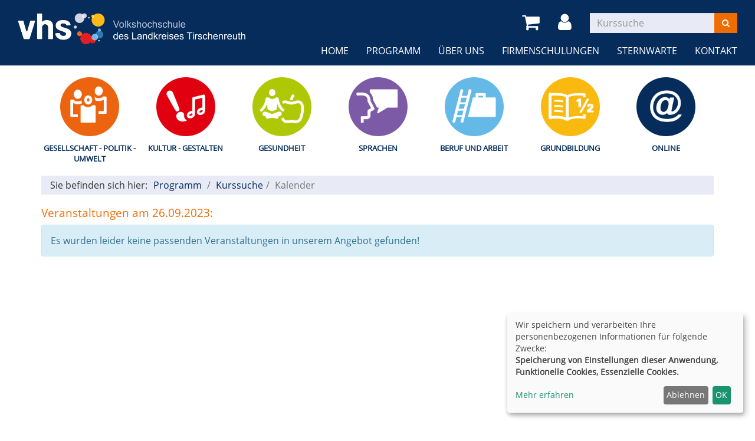

--- FILE ---
content_type: text/html; charset=utf-8
request_url: https://vhs.kreis-tir.de/kurssuche/am/26.09.2023?orderby=beginndt&orderbyasc=1
body_size: 4386
content:
<!DOCTYPE html>
<html lang="de">
<head>

<meta charset="utf-8">
<!-- 
	This website is powered by TYPO3 - inspiring people to share!
	TYPO3 is a free open source Content Management Framework initially created by Kasper Skaarhoj and licensed under GNU/GPL.
	TYPO3 is copyright 1998-2026 of Kasper Skaarhoj. Extensions are copyright of their respective owners.
	Information and contribution at https://typo3.org/
-->


<link rel="shortcut icon" href="/typo3conf/ext/kubus_elbe/Resources/Public/Icons/favicon.ico" type="image/x-icon">
<title>Kreisvolkshochschule Tirschenreuth: Kurssuche</title>
<meta http-equiv="x-ua-compatible" content="IE=edge,chrome=1" />
<meta name="generator" content="TYPO3 CMS" />
<meta name="viewport" content="width=device-width, initial-scale=1.0" />
<meta name="robots" content="index, follow" />
<meta name="author" content="Kubus Software GmbH" />
<meta name="keywords" content="KVHS Tirschenreuth, Kreisvolkshochschule Tirschenreuth, Kursprogramm, Kurse, Weiterbildung, Fortbildung, 95643 Tirschenreuth" />
<meta name="description" content="Kursprogramm der KVHS Tirschenreuth" />
<meta name="twitter:card" content="summary" />


<link rel="stylesheet" type="text/css" href="/typo3temp/assets/compressed/merged-2639c5c2b0f84f18da2b5859b3b49a9a-8618ac346a229890a1bc222b7ec46380.css?1692870319" media="all">




<script src="/typo3temp/assets/compressed/merged-f6220e3a6dbf29489c9c26a83fb4be73-d9f67c7689a2c951b97fcb19d1bd0eee.js?1693812473"></script>



<link rel="canonical" href="https://vhs.kreis-tir.de/kurssuche/am/30.12.1899?browse=forward&amp;Fsize=0&amp;knr=25-A6205&amp;knradd=25-B0005&amp;orderby=nr&amp;orderbyasc=1&amp;cHash=21bbe291d3f6e3adaf0a31320e7f3164"/>


</head>
<body >
<noscript>
    <div class="seitenbereichsnavi">
        <div class="container-fluid">
            <h1>Seitenbereiche:</h1>
            <p><a href="#link-navi">Navigation</a> - <a href="#link-maincontent">Seiteninhalt</a> - <a
                    href="#link-footer">allgemeine Informationen</a></p>
        </div>
    </div>
</noscript>

<a id="#link-navi"></a>
<div class="header">
    <div class="container-fluid">
        <div class="clearfix"><div class="col-xs-6 col-md-4 logowrap"><a href="https://vhs.kreis-tir.de/" title="Startseite"><img src="/fileadmin/user_upload/logo/logo.png" alt="Logo" class="hidden-xs hidden-print"><img src="/fileadmin/user_upload/logo/logo_hoch.png" alt="Logo" class="visible-xs hidden-print"><img src="/fileadmin/user_upload/logo/logo_print.png" class="visible-print"></a></div><div class="text-right"><button type="button" class="navbar-toggle" data-toggle="collapse" data-target=".headernav"><i class="fa fa-list fa-2x"></i></button><ul class="globalfunctions"><!-- ND146A-->
<li class="wk-menu">
  <a href="/warenkorb/kasse/bereich/4" title="Warenkorb">
    <i class="fa fa-shopping-cart fa-2x"></i>
  </a>
</li>
 
<!-- ND146E --><!-- H68A-->

<!-- H68E --><!-- B68A-->

<!-- B68E --><!-- B68A-->

<!-- B68E --><!-- B68A-->

<!-- B68E --><!-- B68A-->

<!-- B68E --><!-- B68A-->

<!-- B68E --><!-- B68A-->

<!-- B68E --><!-- B68A-->

<!-- B68E --><!-- F68A-->

<!-- F68E --><!-- H75A-->

<!-- H75E --><!-- B75A-->

<!-- B75E --><!-- B75A-->

<!-- B75E --><!-- B75A-->

<!-- B75E --><!-- B75A-->

<!-- B75E --><!-- B75A-->

<!-- B75E --><!-- B75A-->

<!-- B75E --><!-- B75A-->

<!-- B75E --><!-- F75A-->

<!-- F75E --><div class='hauptseite_ohnestatus'>
<!-- H110A-->

 <li class="tn-login"><a href="/stammhoerer-login/bereich/236" title="Login"><i class="fa fa-user fa-2x"></i>
</a></li>


<!-- H110E -->


<!-- F110A-->

<!-- F110E -->


<!-- NC110A-->

<!-- NC110E -->


<!-- ND110A-->

<!-- ND110E --></div>

</ul><div class="headersuche">


	<!--

		BEGIN: Content of extension "kuferweb", plugin "tx_kuferweb"

	-->
	<div class="tx-kuferweb">
		<!-- B394A-->
<form action="index.php" method="get">
  <div class="input-group">
    <input type="hidden" name="id" value="9">
    <input type="hidden" name="kathaupt" value="26;">
      <input type="hidden" name="suchesetzen" value="false;">
    
    <input name="kfs_stichwort_schlagwort" type="text" class="form-control" placeholder="Kurssuche">
    <span class="input-group-btn"> 
       <button class="btn btn-warning" aria-label="Suchen" type="submit" id="kw-submit-form">
          <i class="fa fa-search"></i>
	      </button>    
    </span>
  </div> 
	  <a class="btn btn-primary hide" accesskey="e" href="index.php?id=9" title="Erweiterte Suche öffnen">
      <i class="fa fa-cog"></i>
    </a>
  
</form>


<!-- B394E -->
	</div>
	
	<!-- END: Content of extension "kuferweb", plugin "tx_kuferweb" -->

	</div></div></div><div class="headernav collapse navbar-collapse"><ul class="nav navbar-nav navbar-right"><li><a href="/?Fsize=0" title=" (ALT+H)"  accesskey="H">Home</a></li><li class="dropdown active"><a href="/programm?Fsize=0" title=" (ALT+P)" class="dropdown-toggle" data-toggle="dropdown" accesskey="P">Programm</a><ul class="dropdown-menu"><li><a href="/programm/gesamtuebersicht?Fsize=0" title=" (ALT+G)"  accesskey="G">Gesamtübersicht</a></li><li><a href="/programm/politik-gesellschaft-umwelt?Fsize=0" title=" (ALT+E)"  accesskey="E">Gesellschaft - Politik - Umwelt</a></li><li><a href="/programm/kultur-gestalten?Fsize=0" title=" (ALT+K)"  accesskey="K">Kultur - Gestalten</a></li><li><a href="/programm/gesundheit?Fsize=0" title=" (ALT+S)"  accesskey="S">Gesundheit</a></li><li><a href="/programm/sprachen?Fsize=0" title=" (ALT+R)"  accesskey="R">Sprachen</a></li><li><a href="/programm/arbeit-beruf-edv?Fsize=0" title=" (ALT+B)"  accesskey="B">Beruf und Arbeit</a></li><li><a href="/programm/grundbildung?Fsize=0" title=" (ALT+U)"  accesskey="U">Grundbildung</a></li><li><a href="/programm/online-kurse?Fsize=0" title=" (ALT+O)"  accesskey="O">Online</a></li><li><a href="/kurssuche?Fsize=0" title=" (ALT+C)" class="active" accesskey="C">Kurssuche</a></li></ul></li><li class="dropdown"><a href="/ueber-uns/unser-team?Fsize=0" title=" (ALT+N)" class="dropdown-toggle" data-toggle="dropdown" accesskey="N">Über uns</a><ul class="dropdown-menu"><li><a href="/ueber-uns/unser-team?Fsize=0" title=" (ALT+T)"  accesskey="T">Unser Team</a></li><li><a href="/ueber-uns/unsere-dozenten?Fsize=0" title=" (ALT+D)"  accesskey="D">Unsere Dozenten</a></li><li><a href="/ueber-uns/aussenstellenuebersicht?Fsize=0" title=" (ALT+A)"  accesskey="A">Außenstellenübersicht</a></li><li><a href="/ueber-uns/gebaeudeuebersicht?Fsize=0" title=" (ALT+I)"  accesskey="I">Gebäudeübersicht</a></li><li><a href="/ueber-uns/raumuebersicht?Fsize=0" title=" (ALT+M)"  accesskey="M">Raumübersicht</a></li></ul></li><li class="dropdown"><a href="/firmenschulungen?Fsize=0" title=" (ALT+F)" class="dropdown-toggle" data-toggle="dropdown" accesskey="F">Firmenschulungen</a><ul class="dropdown-menu"><li><a href="/menue1/firmenschulungen?Fsize=0" title=" (ALT+L)"  accesskey="L">Firmenschulungen</a></li></ul></li><li class="dropdown"><a href="/sternwarte?Fsize=0" title=" (ALT+W)" class="dropdown-toggle" data-toggle="dropdown" accesskey="W">Sternwarte</a><ul class="dropdown-menu"><li><a href="/sternwarte/sternwarte?Fsize=0">Sternwarte</a></li></ul></li><li class="dropdown"><a href="/kontakt/kontaktformular?Fsize=0" class="dropdown-toggle" data-toggle="dropdown">Kontakt</a><ul class="dropdown-menu"><li><a href="/kontakt/kontaktformular?Fsize=0">Kontaktformular</a></li><li><a href="/kontakt/ansprechpartner?Fsize=0">Ansprechpartner</a></li><li><a href="/kontakt/anfahrt?Fsize=0">Anfahrt</a></li><li><a href="/kontakt/agb?Fsize=0">AGB</a></li><li><a href="/kontakt/impressum?Fsize=0">Impressum</a></li><li><a href="/kontakt/datenschutzerklaerung?Fsize=0" title=" (ALT+Z)"  accesskey="Z">Datenschutzerklärung</a></li></ul></li></ul></div>
    </div>
</div>
<div class="clearfix"></div>
<div class="headerbottom">
    
    <div class="subheader">
        <div class="container"><div class="katicons"><a data-toggle="collapse" aria-expanded="false" data-target=".kat-menu" class="h2 visible-xs">Unser Programm</a><div class="kat-menu collapse in"><ul><li><a href="/programm/politik-gesellschaft-umwelt?Fsize=0#inhalt" title="Gesellschaft - Politik - Umwelt" style="background-image: url('https://vhs.kreis-tir.de/fileadmin/user_upload/katicons/Gesellschaft.png')">Gesellschaft - Politik - Umwelt</a></li><li><a href="/programm/kultur-gestalten?Fsize=0#inhalt" title="Kultur - Gestalten" style="background-image: url('https://vhs.kreis-tir.de/fileadmin/user_upload/katicons/Kultur.png')">Kultur - Gestalten</a></li><li><a href="/programm/gesundheit?Fsize=0#inhalt" title="Gesundheit" style="background-image: url('https://vhs.kreis-tir.de/fileadmin/user_upload/katicons/Gesundheit.png')">Gesundheit</a></li><li><a href="/programm/sprachen?Fsize=0#inhalt" title="Sprachen" style="background-image: url('https://vhs.kreis-tir.de/fileadmin/user_upload/katicons/Sprachen.png')">Sprachen</a></li><li><a href="/programm/arbeit-beruf-edv?Fsize=0#inhalt" title="Beruf und Arbeit" style="background-image: url('https://vhs.kreis-tir.de/fileadmin/user_upload/katicons/Beruf.png')">Beruf und Arbeit</a></li><li><a href="/programm/grundbildung?Fsize=0#inhalt" title="Grundbildung" style="background-image: url('https://vhs.kreis-tir.de/fileadmin/user_upload/katicons/Grundbildung.png')">Grundbildung</a></li><li><a href="/programm/online-kurse?Fsize=0#inhalt" title="Online" style="background-image: url('https://vhs.kreis-tir.de/fileadmin/user_upload/katicons/it.png')">Online</a></li></ul></div><div class="klickpfad clearfix"><div class="clickpfad_title">Sie befinden sich hier:</div><div class="clickpfad_main"><span class="clickpfad_item"><a href="/programm?Fsize=0">Programm</a></span><span class="clickpfad_item"><a href="/kurssuche?Fsize=0">Kurssuche</a></span></div><div class='hauptseite_clickpfad'><span class='clickpfad'>
<span class='clickadrbold'>Kalender</span>
</span></div>
</div></div></div>
    </div>
</div>


	<div class="clearfix"></div>
	<a id="link-maincontent"></a>
	<!--TYPO3SEARCH_begin-->
	<div class="container row-maincontent">
		<div id="content">
    

            <div id="c15" class="frame frame-default frame-type-list frame-layout-0">
                
                
                    



                
                
                    

    



                
                

    
        


	<!--

		BEGIN: Content of extension "kuferweb", plugin "tx_kuferweb"

	-->
	<div class="tx-kuferweb">
		<!-- H85A-->

<!-- H85E --><!-- H68A-->

<!-- H68E --><!-- B68A-->

<!-- B68E --><!-- B68A-->

<!-- B68E --><!-- B68A-->

<!-- B68E --><!-- B68A-->

<!-- B68E --><!-- B68A-->

<!-- B68E --><!-- B68A-->

<!-- B68E --><!-- B68A-->

<!-- B68E --><!-- F68A-->

<!-- F68E --><!-- H75A-->

<!-- H75E --><!-- B75A-->

<!-- B75E --><!-- B75A-->

<!-- B75E --><!-- B75A-->

<!-- B75E --><!-- B75A-->

<!-- B75E --><!-- B75A-->

<!-- B75E --><!-- B75A-->

<!-- B75E --><!-- B75A-->

<!-- B75E --><!-- F75A-->

<!-- F75E --><div class='hauptseite_clickpfad'><span class='clickpfad'>
<span class='clickadrbold'>Kalender</span>
</span></div>
<div class='hauptseite'>
  <div class='hauptseite_status'>
   <h2 class='statusmeldung'>Veranstaltungen am 26.09.2023:</h2>
  </div>

 <a id="inhalt"></a>
<div style='clear:left;'></div> <div class='hauptseite_kurse'>
<!-- NC50A-->

<div class="alert alert-info">
   Es wurden leider keine passenden Veranstaltungen in unserem Angebot gefunden! 
</div>

<!-- NC50E --> </div>

</div><!-- F85A-->

<!-- F85E -->
	</div>
	
	<!-- END: Content of extension "kuferweb", plugin "tx_kuferweb" -->

	
    


                
                    



                
                
                    



                
            </div>

        

</div>
	</div>
	<!--TYPO3SEARCH_end-->

<footer>
    <div class="container-fluid">
        <div class="row"><div class="col-sm-6 col-lg-3">
    

            <div id="c186" class="frame frame-default frame-type-textmedia frame-layout-0">
                
                
                    



                
                

    
        

    



    


                

    <div class="ce-textpic ce-center ce-above">
        
            



        

        
                <div class="ce-bodytext">
                    
                    <p><strong>vhs des Landkreises Tirschenreuth</strong></p>
<p>St.-Peter-Straße 33&nbsp;<br> 95643 Tirschenreuth<br> Telefon 09631 88205&nbsp;<br> Fax 09631 88306<br> E-Mail: <a href="mailto:vhs@tirschenreuth.de">vhs@tirschenreuth.de</a></p>
                </div>
            

        
    </div>


                
                    



                
                
                    



                
            </div>

        

</div><div class="col-sm-6 col-lg-3">
    

            <div id="c187" class="frame frame-default frame-type-textmedia frame-layout-0">
                
                
                    



                
                

    
        

    



    


                

    <div class="ce-textpic ce-center ce-above">
        
            



        

        
                <div class="ce-bodytext">
                    
                    <p><strong>Öffnungszeiten:</strong></p>
<p>Montag bis Donnerstag von 08:00 bis 12:30 Uhr und 13:30 bis 16:00 Uhr</p>
<p>Freitag von 08:00 bis 12:00 Uhr</p>
                </div>
            

        
    </div>


                
                    



                
                
                    



                
            </div>

        

</div><div class="col-sm-6 col-lg-3">
    

            <div id="c1636" class="frame frame-default frame-type-html frame-layout-0">
                
                
                    



                
                
                

    <div style="float: right;"><a href="https://www.facebook.com/vhstirschenreuth/" target="_blank"><i class="fa fa-facebook-official" aria-hidden="true" style="margin-right: 15px;"></i>Facebook</a></div>
<div style="float: right;"><a href="https://www.instagram.com/vhs.tir/" target="_blank"><i class="fa fa-instagram" aria-hidden="true" style="margin-right: 15px;"></i>Instagram&nbsp;&nbsp;</a></div>


                
                    



                
                
                    



                
            </div>

        

</div><div class="col-sm-6 col-lg-3"><div class="footer_right"><div class="footer_right_content">
    

            <div id="c1633" class="frame frame-default frame-type-menu_subpages frame-layout-0">
                
                
                    



                
                
                    

    



                
                

    
        <ul>
            
                <li>
                    <a href="/kontakt/impressum?Fsize=0" title="Impressum">
                        <span>Impressum</span>
                    </a>
                </li>
            
                <li>
                    <a href="/kontakt/agb?Fsize=0" title="AGB">
                        <span>AGB</span>
                    </a>
                </li>
            
                <li>
                    <a href="/kontakt/datenschutzerklaerung?Fsize=0" title="Datenschutzerklärung">
                        <span>Datenschutzerklärung</span>
                    </a>
                </li>
            
                <li>
                    <a href="/sitemap?Fsize=0" title="Sitemap">
                        <span>Sitemap</span>
                    </a>
                </li>
            
        </ul>
    


                
                    



                
                
                    



                
            </div>

        


    

            <div id="c1666" class="frame frame-default frame-type-html frame-layout-0">
                
                
                    



                
                
                

    <a href="#" class="button cookie" onclick="return klaro.show();" style="float:right;">Cookie Einstellungen</a>


                
                    



                
                
                    



                
            </div>

        

</div></div></div></div><div class="row"><div class="col-md-3"></div><div class="col-md-6"></div><div class="col-md-3"></div></div><ul class="bf-menu"><li class="contrast hidden-xs hidden-sm"><a href="/kurssuche/am/26.09.2023?Contrast=1&amp;kathaupt=27&amp;kfs_beginn_dat1=26.09.2023&amp;kfs_beginn_dat2=26.09.2023&amp;orderby=beginndt&amp;orderbyasc=1&amp;suchesetzen=false&amp;cHash=8e5dc9c95b1275a803f33275ef4a3ad3" rel="nofollow">Kontrast&nbsp;&nbsp;<i class="fa fa-adjust"></i></a></li><li class="sizeup hidden-xs hidden-sm">Ansicht&nbsp;&nbsp;<a href="/kurssuche/am/26.09.2023?Fsize=0&amp;kathaupt=27&amp;kfs_beginn_dat1=26.09.2023&amp;kfs_beginn_dat2=26.09.2023&amp;orderby=beginndt&amp;orderbyasc=1&amp;suchesetzen=false&amp;cHash=8e5dc9c95b1275a803f33275ef4a3ad3" title="Normale Schriftgröße" rel="nofollow"><span class="sizer-sm">A</span>&nbsp;</a><a href="/kurssuche/am/26.09.2023?Fsize=1&amp;kathaupt=27&amp;kfs_beginn_dat1=26.09.2023&amp;kfs_beginn_dat2=26.09.2023&amp;orderby=beginndt&amp;orderbyasc=1&amp;suchesetzen=false&amp;cHash=8e5dc9c95b1275a803f33275ef4a3ad3" title="Große Schriftgröße" rel="nofollow"><span class="sizer-md">A</span>&nbsp;</a><a href="/kurssuche/am/26.09.2023?Fsize=2&amp;kathaupt=27&amp;kfs_beginn_dat1=26.09.2023&amp;kfs_beginn_dat2=26.09.2023&amp;orderby=beginndt&amp;orderbyasc=1&amp;suchesetzen=false&amp;cHash=8e5dc9c95b1275a803f33275ef4a3ad3" title="Extragroße Schriftgröße" rel="nofollow"><span class="sizer-lg">A</span></a></li></ul>
    </div>
</footer>
<script src="/typo3temp/assets/compressed/merged-f774cbcc706161323bbcfde4a2899db0-6fb19aa6f272fa753c4983d52fc0a47a.js?1686558939"></script>

<script src="/typo3temp/assets/compressed/merged-e58ce5ed5d501882557e6db794e5011e-837c0f8ed0929f6dd7d3aa5e4865370c.js?1686558939"></script>



</body>
</html>